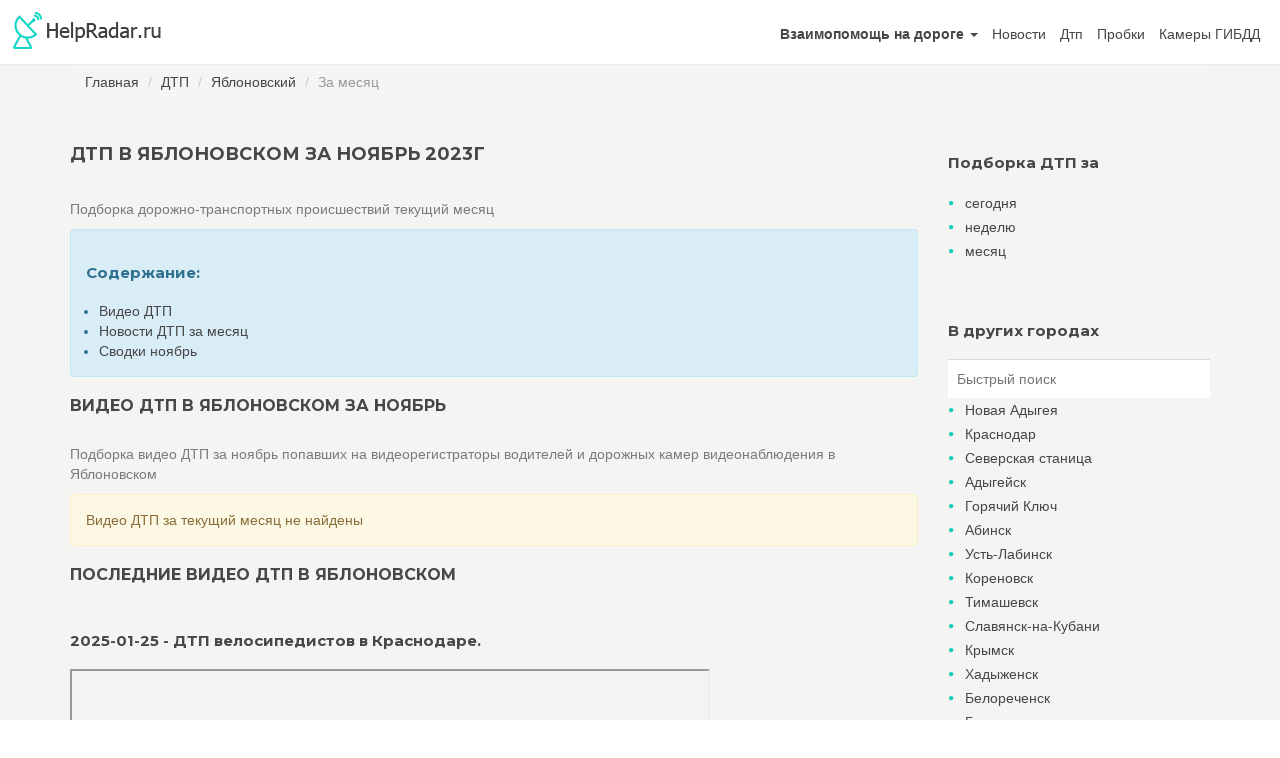

--- FILE ---
content_type: text/html; charset=UTF-8
request_url: https://helpradar.ru/dtp/yablonovskiy/2023/11
body_size: 8697
content:
<!DOCTYPE html>

<html lang="ru-RU">
<head>
    <meta charset="UTF-8"/>
    <meta name="viewport" content="width=device-width, initial-scale=1.0">
    <meta name="yandex-verification" content="167668c17cbf3fe3" />
    <meta name="csrf-token" content="hkFZ7Pow905fVE4WRvM3Lh6RpGurwCnZy3AT099R">
    <title>ДТП в Яблоновском за ноябрь 2023, видео, сводки, новости</title>
<meta name="description" content="Все ДТП, произошедшие за ноябрь 2023 года, новости происшествий на дорогах Яблоновского и сводки ГИБДД">
<meta name="keywords" content="дтп последние ноябрь 2023 новости видео сводки гибдд Яблоновский">
<link rel="canonical" href="https://helpradar.ru/dtp/yablonovskiy/2023/11">
    <link href='//fonts.googleapis.com/css?family=Montserrat:400,700' rel='stylesheet' type='text/css'>
    <link rel="stylesheet" href="/assets/css/front.css" type="text/css">
    <link rel="apple-touch-icon" sizes="180x180" href="/apple-touch-icon-180x180.png">
    <link rel="icon" type="image/png" sizes="32x32" href="/favicon-32x32.png">
    <link rel="shortcut icon" href="/favicon.ico">
</head>

<body onunload="" class="map-fullscreen page-homepage navigation-off-canvas" id="page-top">

<!-- Outer Wrapper-->
<div id="outer-wrapper">
    <!-- Inner Wrapper -->
    <div id="inner-wrapper">
        <!-- Navigation-->
        <div class="header">
            <div class="wrapper">
                <div class="brand">
                    <a href="https://helpradar.ru"><img src="/assets/img/logo.png" alt="logo"></a>
                </div>
                <nav class="navigation-items">
                    <div class="wrapper">
                        <ul class="main-navigation navigation-top-header">

                            <li class="nav-item dropdown">
                                <a id="navbarDropdown" class="nav-link dropdown-toggle" href="#" role="button" data-toggle="dropdown" aria-haspopup="true" aria-expanded="false" v-pre>
                                    <b>Взаимопомощь на дороге</b> <span class="caret"></span>
                                </a>

                                <ul class="dropdown-menu dropdown-menu-right" aria-labelledby="navbarDropdown">
                                    <li><a class="dropdown-item" href="https://helpradar.ru/requests/create">Запросить</a></li>
                                    <li><a class="dropdown-item" href="https://helpradar.ru/requests">Оказать</a></li>
                                </ul>
                            </li>
                            <li class="nav-item"><a href="https://helpradar.ru/news">Новости</a></li>
                            <li class="nav-item"><a href="https://helpradar.ru/dtp">Дтп</a></li>
                            <li class="nav-item"><a href="https://helpradar.ru/probki">Пробки</a></li>
                            <li class="nav-item"><a href="https://helpradar.ru/kamery-gibdd">Камеры ГИБДД</a></li>
                            
                                                    </ul>


                        

                        

                        
                    </div>
                </nav>
            </div>
        </div>
        <!-- end Navigation-->
        <!-- Page Canvas-->
        <div id="page-canvas">
            
            <!--Page Content-->
                        <div id="page-content">
                <section class="container">

                    <nav aria-label="breadcrumb">
        <ol class="breadcrumb">
            
                                    <li class="breadcrumb-item"><a href="https://helpradar.ru">Главная</a></li>
                
            
                                    <li class="breadcrumb-item"><a href="https://helpradar.ru/dtp">ДТП</a></li>
                
            
                                    <li class="breadcrumb-item"><a href="https://helpradar.ru/dtp/yablonovskiy">Яблоновский</a></li>
                
            
                                    <li class="breadcrumb-item active" aria-current="page">За месяц</li>
                
                    </ol>
    </nav>

                    <div class="row">
                        <!--Content-->
                        <div class="col-md-9">
                            <header><h1 class="page-title">ДТП в Яблоновском за ноябрь 2023г</h1></header>
                            <p>Подборка дорожно-транспортных происшествий текущий месяц</p>
                            <div class="alert alert-info">
                                <h3>Содержание:</h3>
                                <ul id="summary">
                                    <li><a href="#dtpVideos">Видео ДТП</a></li>
                                    <li><a href="#dtpNews">Новости ДТП за месяц</a></li>
                                    <li><a href="#svodki">Сводки ноябрь</a></li>
                                </ul>
                            </div>
                            
                            <div id="dtpVideos">
                                <h2>Видео ДТП в Яблоновском за ноябрь</h2>
                                <p>Подборка видео ДТП за ноябрь попавших на видеорегистраторы водителей и дорожных камер видеонаблюдения в Яблоновском</p>
                                <div class="alert alert-warning">Видео ДТП за текущий месяц не найдены</div>
                                
                                <nav></nav>
                            </div>

                            <div id="lastDtpVideos">
                                <h2>Последние видео ДТП в Яблоновском</h2>
<div style="margin: 1.2em auto;" class="row" id="yandex_rtb_R-A-352007-1"></div>
<script type="text/javascript">
    (function(w, d, n, s, t) {
        w[n] = w[n] || [];
        w[n].push(function() {
            Ya.Context.AdvManager.render({
                blockId: "R-A-352007-1",
                renderTo: "yandex_rtb_R-A-352007-1",
                async: true
            });
        });
        t = d.getElementsByTagName("script")[0];
        s = d.createElement("script");
        s.type = "text/javascript";
        s.src = "//an.yandex.ru/system/context.js";
        s.async = true;
        t.parentNode.insertBefore(s, t);
    })(this, this.document, "yandexContextAsyncCallbacks");
</script>                                                                <div class="dtpVideoBlock_item">
                                    <div class="dtpVideoBlock_title">
                                        <h3>
                                            2025-01-25 -
                                            
                                                ДТП велосипедистов в Краснодаре.
                                            
                                        </h3>
                                    </div>
                                    <div class="dtpVideoBlock_video">
                                        <iframe style="max-width:640px; max-height:360px" src="https://www.youtube.com/embed/Qktzaot5qtc?rel=0" allowfullscreen="" width="100%" height="360px"></iframe>
                                    </div>
                                    <div class="dtpVideoBlock_content"></div>
                                </div>
                                

                                                                <div class="dtpVideoBlock_item">
                                    <div class="dtpVideoBlock_title">
                                        <h3>
                                            2025-01-04 -
                                            
                                                Краснодар #гололед #2025 #момент #дтп #iphone
                                            
                                        </h3>
                                    </div>
                                    <div class="dtpVideoBlock_video">
                                        <iframe style="max-width:640px; max-height:360px" src="https://www.youtube.com/embed/8VxVe2b6so4?rel=0" allowfullscreen="" width="100%" height="360px"></iframe>
                                    </div>
                                    <div class="dtpVideoBlock_content"></div>
                                </div>
                                

                                                                <div class="dtpVideoBlock_item">
                                    <div class="dtpVideoBlock_title">
                                        <h3>
                                            2024-12-23 -
                                            
                                                23.12 24 г. Краснодар ДТП
                                            
                                        </h3>
                                    </div>
                                    <div class="dtpVideoBlock_video">
                                        <iframe style="max-width:640px; max-height:360px" src="https://www.youtube.com/embed/Q4DXFOd7CGU?rel=0" allowfullscreen="" width="100%" height="360px"></iframe>
                                    </div>
                                    <div class="dtpVideoBlock_content"></div>
                                </div>
                                

                                                                <div class="dtpVideoBlock_item">
                                    <div class="dtpVideoBlock_title">
                                        <h3>
                                            2024-12-22 -
                                            
                                                Краснодарцы узнали место? #краснодар #дтп
                                            
                                        </h3>
                                    </div>
                                    <div class="dtpVideoBlock_video">
                                        <iframe style="max-width:640px; max-height:360px" src="https://www.youtube.com/embed/QkYVHLCBNXY?rel=0" allowfullscreen="" width="100%" height="360px"></iframe>
                                    </div>
                                    <div class="dtpVideoBlock_content"></div>
                                </div>
                                

                                                                <div class="dtpVideoBlock_item">
                                    <div class="dtpVideoBlock_title">
                                        <h3>
                                            2024-12-17 -
                                            
                                                2 ДТП подряд, Краснодар(ПМР) - 17.12.2024
                                            
                                        </h3>
                                    </div>
                                    <div class="dtpVideoBlock_video">
                                        <iframe style="max-width:640px; max-height:360px" src="https://www.youtube.com/embed/NMIr0ca0quI?rel=0" allowfullscreen="" width="100%" height="360px"></iframe>
                                    </div>
                                    <div class="dtpVideoBlock_content">Спонсорский фонд в развитии канала. Будем рады любой помощи. - Яндекс кошелек(ЮMoney): 410011361934294 ...</div>
                                </div>
                                

                                                                <div class="dtpVideoBlock_item">
                                    <div class="dtpVideoBlock_title">
                                        <h3>
                                            2024-12-09 -
                                            
                                                ДТП на пересечении Фадеева - 1 Мая, Краснодар(ПМР) - 06.12.2024
                                            
                                        </h3>
                                    </div>
                                    <div class="dtpVideoBlock_video">
                                        <iframe style="max-width:640px; max-height:360px" src="https://www.youtube.com/embed/56yNmAz0LGo?rel=0" allowfullscreen="" width="100%" height="360px"></iframe>
                                    </div>
                                    <div class="dtpVideoBlock_content">Спонсорский фонд в развитии канала. Будем рады любой помощи. - Яндекс кошелек(ЮMoney): 410011361934294 ...</div>
                                </div>
                                

                                                                <div class="dtpVideoBlock_item">
                                    <div class="dtpVideoBlock_title">
                                        <h3>
                                            2024-11-27 -
                                            
                                                ДТП на перекрестке, Краснодар - 29.07.2024
                                            
                                        </h3>
                                    </div>
                                    <div class="dtpVideoBlock_video">
                                        <iframe style="max-width:640px; max-height:360px" src="https://www.youtube.com/embed/V4Oc3xb4V4M?rel=0" allowfullscreen="" width="100%" height="360px"></iframe>
                                    </div>
                                    <div class="dtpVideoBlock_content">Спонсорский фонд в развитии канала. Будем рады любой помощи. - Яндекс кошелек(ЮMoney): 410011361934294 ...</div>
                                </div>
                                

                                                                <div class="dtpVideoBlock_item">
                                    <div class="dtpVideoBlock_title">
                                        <h3>
                                            2024-11-26 -
                                            
                                                26.11.2024.Утреннее ДТП в Краснодаре.
                                            
                                        </h3>
                                    </div>
                                    <div class="dtpVideoBlock_video">
                                        <iframe style="max-width:640px; max-height:360px" src="https://www.youtube.com/embed/iKfGlVBomGw?rel=0" allowfullscreen="" width="100%" height="360px"></iframe>
                                    </div>
                                    <div class="dtpVideoBlock_content"></div>
                                </div>
                                

                                                                <div class="dtpVideoBlock_item">
                                    <div class="dtpVideoBlock_title">
                                        <h3>
                                            2024-11-25 -
                                            
                                                ДТП Северные мосты Краснодар
                                            
                                        </h3>
                                    </div>
                                    <div class="dtpVideoBlock_video">
                                        <iframe style="max-width:640px; max-height:360px" src="https://www.youtube.com/embed/jbMQqJwAFis?rel=0" allowfullscreen="" width="100%" height="360px"></iframe>
                                    </div>
                                    <div class="dtpVideoBlock_content"></div>
                                </div>
                                

                                                                <div class="dtpVideoBlock_item">
                                    <div class="dtpVideoBlock_title">
                                        <h3>
                                            2024-11-19 -
                                            
                                                ДТП на перекрестке Сормовская-Западная, Краснодар(КМР) - 18.11.2024
                                            
                                        </h3>
                                    </div>
                                    <div class="dtpVideoBlock_video">
                                        <iframe style="max-width:640px; max-height:360px" src="https://www.youtube.com/embed/exhVdbPxcyg?rel=0" allowfullscreen="" width="100%" height="360px"></iframe>
                                    </div>
                                    <div class="dtpVideoBlock_content">Спонсорский фонд в развитии канала. Будем рады любой помощи. - Яндекс кошелек(ЮMoney): 410011361934294 ...</div>
                                </div>
                                

                                                                <div class="dtpVideoBlock_item">
                                    <div class="dtpVideoBlock_title">
                                        <h3>
                                            2024-11-19 -
                                            
                                                ДТП на Сормовская/Селезнёва, Краснодар(КМР) - 18.11.2024
                                            
                                        </h3>
                                    </div>
                                    <div class="dtpVideoBlock_video">
                                        <iframe style="max-width:640px; max-height:360px" src="https://www.youtube.com/embed/fVTYr6Gi7Qs?rel=0" allowfullscreen="" width="100%" height="360px"></iframe>
                                    </div>
                                    <div class="dtpVideoBlock_content">Спонсорский фонд в развитии канала. Будем рады любой помощи. - Яндекс кошелек(ЮMoney): 410011361934294 ...</div>
                                </div>
                                

                                                                <div class="dtpVideoBlock_item">
                                    <div class="dtpVideoBlock_title">
                                        <h3>
                                            2024-11-15 -
                                            
                                                ДТП на Аэропортовской, Краснодар - 15.11.2024
                                            
                                        </h3>
                                    </div>
                                    <div class="dtpVideoBlock_video">
                                        <iframe style="max-width:640px; max-height:360px" src="https://www.youtube.com/embed/Pa46Ib94rKU?rel=0" allowfullscreen="" width="100%" height="360px"></iframe>
                                    </div>
                                    <div class="dtpVideoBlock_content">Спонсорский фонд в развитии канала. Будем рады любой помощи. - Яндекс кошелек(ЮMoney): 410011361934294 ...</div>
                                </div>
                                

                                                                <div class="dtpVideoBlock_item">
                                    <div class="dtpVideoBlock_title">
                                        <h3>
                                            2024-11-12 -
                                            
                                                ДТП с мотоциклом в Краснодаре по улице Красной
                                            
                                        </h3>
                                    </div>
                                    <div class="dtpVideoBlock_video">
                                        <iframe style="max-width:640px; max-height:360px" src="https://www.youtube.com/embed/X9aXaHPrSHk?rel=0" allowfullscreen="" width="100%" height="360px"></iframe>
                                    </div>
                                    <div class="dtpVideoBlock_content"></div>
                                </div>
                                

                                                                <div class="dtpVideoBlock_item">
                                    <div class="dtpVideoBlock_title">
                                        <h3>
                                            2024-10-25 -
                                            
                                                ДТП на первом Северном мосту в Краснодаре.
                                            
                                        </h3>
                                    </div>
                                    <div class="dtpVideoBlock_video">
                                        <iframe style="max-width:640px; max-height:360px" src="https://www.youtube.com/embed/rufam8oPMH8?rel=0" allowfullscreen="" width="100%" height="360px"></iframe>
                                    </div>
                                    <div class="dtpVideoBlock_content"></div>
                                </div>
                                

                                                                <div class="dtpVideoBlock_item">
                                    <div class="dtpVideoBlock_title">
                                        <h3>
                                            2024-10-07 -
                                            
                                                Потерявшая ноги после ДТП в центре Краснодаре женщина рассказала о самочувствии
                                            
                                        </h3>
                                    </div>
                                    <div class="dtpVideoBlock_video">
                                        <iframe style="max-width:640px; max-height:360px" src="https://www.youtube.com/embed/W4w6arhh6KE?rel=0" allowfullscreen="" width="100%" height="360px"></iframe>
                                    </div>
                                    <div class="dtpVideoBlock_content">Больше новостей в нашем телеграм-канале https://t.me/kuban24 Авария случилась 23 сентября на пересечении улиц ...</div>
                                </div>
                                

                                                                <div class="dtpVideoBlock_item">
                                    <div class="dtpVideoBlock_title">
                                        <h3>
                                            2024-09-30 -
                                            
                                                Грузовик и автобус с пассажирами столкнулись под Краснодаром
                                            
                                        </h3>
                                    </div>
                                    <div class="dtpVideoBlock_video">
                                        <iframe style="max-width:640px; max-height:360px" src="https://www.youtube.com/embed/OYfvzO0kzLQ?rel=0" allowfullscreen="" width="100%" height="360px"></iframe>
                                    </div>
                                    <div class="dtpVideoBlock_content">Больше новостей в нашем телеграм-канале https://t.me/kuban24 Авария произошла 29 сентября около 19:30 на 16 км ...</div>
                                </div>
                                

                                                                <div class="dtpVideoBlock_item">
                                    <div class="dtpVideoBlock_title">
                                        <h3>
                                            2024-09-30 -
                                            
                                                СЕРЬЕЗНОЕ ДТП ПОД КРАСНОДАРОМ
                                            
                                        </h3>
                                    </div>
                                    <div class="dtpVideoBlock_video">
                                        <iframe style="max-width:640px; max-height:360px" src="https://www.youtube.com/embed/cedbJMVxAvw?rel=0" allowfullscreen="" width="100%" height="360px"></iframe>
                                    </div>
                                    <div class="dtpVideoBlock_content">На участке автодороги «Темрюк - Краснодар-Кропоткин» грузовик столкнулся с пассажирским автобусом. Его кадры ...</div>
                                </div>
                                

                                                                <div class="dtpVideoBlock_item">
                                    <div class="dtpVideoBlock_title">
                                        <h3>
                                            2024-09-24 -
                                            
                                                ДТП на мосту Краснодар(ПМР) - 24.09.2024
                                            
                                        </h3>
                                    </div>
                                    <div class="dtpVideoBlock_video">
                                        <iframe style="max-width:640px; max-height:360px" src="https://www.youtube.com/embed/jYcYU0t-w78?rel=0" allowfullscreen="" width="100%" height="360px"></iframe>
                                    </div>
                                    <div class="dtpVideoBlock_content">Спонсорский фонд в развитии канала. Будем рады любой помощи. - Яндекс кошелек(ЮMoney): 410011361934294 ...</div>
                                </div>
                                

                                                                <div class="dtpVideoBlock_item">
                                    <div class="dtpVideoBlock_title">
                                        <h3>
                                            2024-08-05 -
                                            
                                                Микроавтобус столкнулся с грузовиком в Краснодаре: три человека погибли
                                            
                                        </h3>
                                    </div>
                                    <div class="dtpVideoBlock_video">
                                        <iframe style="max-width:640px; max-height:360px" src="https://www.youtube.com/embed/eqiwWP0R1Qw?rel=0" allowfullscreen="" width="100%" height="360px"></iframe>
                                    </div>
                                    <div class="dtpVideoBlock_content">Больше новостей в нашем телеграм-канале https://t.me/kuban24 Смертельная авария с участием пассажирского ...</div>
                                </div>
                                

                                                                <div class="dtpVideoBlock_item">
                                    <div class="dtpVideoBlock_title">
                                        <h3>
                                            2024-08-05 -
                                            
                                                Выдача Z4 / M3 после комплекса /  Li 7 замена деталей после ДТП | Обзор работ студии
                                            
                                        </h3>
                                    </div>
                                    <div class="dtpVideoBlock_video">
                                        <iframe style="max-width:640px; max-height:360px" src="https://www.youtube.com/embed/0ou6P5qh1pM?rel=0" allowfullscreen="" width="100%" height="360px"></iframe>
                                    </div>
                                    <div class="dtpVideoBlock_content">Всем салют друзья! Этим выпуском мы постарались поменять формат наших обзорных видео, мы уменьшаем количество ...</div>
                                </div>
                                

                                                                </div>
                                
                            <div id="dtpNews">
                                <h2>Новости ДТП Республики Адыгея за этот месяц (01 - 30 November 2023)</h2>
                                <div class="alert alert-warning">Новости не найдены</div>
                                
                                <?if(Auth::user()) {
                                	if(empty($town->region)) dd($town->region);
                                }?>
                                <a href="https://helpradar.ru/news/respublika-adygeya" class="link"><h3>Перейти к ленте новостей Республики Адыгея</h3></a>                            </div>

                            <div id="svodki">
                                <h2>Сводки дорожно-транспортных происшествий по данным ГИБДД в Республике Адыгея за период 01.11.23 - 30.11.23</h2>
                                <div class="alert alert-warning">Сводки еще не поступили</div>
                                                            </div>

                            <div id="catalog">
  
                            </div>
                            
                            <!-- Yandex.RTB R-A-352007-3 -->
<div style="margin: 1.2em auto;" class="row" id="yandex_rtb_R-A-352007-3"></div>
<script type="text/javascript">
    (function(w, d, n, s, t) {
        w[n] = w[n] || [];
        w[n].push(function() {
            Ya.Context.AdvManager.render({
                blockId: "R-A-352007-3",
                renderTo: "yandex_rtb_R-A-352007-3",
                async: true
            });
        });
        t = d.getElementsByTagName("script")[0];
        s = d.createElement("script");
        s.type = "text/javascript";
        s.src = "//an.yandex.ru/system/context.js";
        s.async = true;
        t.parentNode.insertBefore(s, t);
    })(this, this.document, "yandexContextAsyncCallbacks");
</script><br>
                        </div>

                        <div class="col-md-3">
                            <aside id="sidebar">
                                <section>
                                    <h3>Подборка ДТП за</h3>
                                    <ul class="bullets">
                                    <li><a href="https://helpradar.ru/dtp/yablonovskiy/today">сегодня</a></li>
                                    <li><a href="https://helpradar.ru/dtp/yablonovskiy/week">неделю</a></li>
                                    <li><a href="https://helpradar.ru/dtp/yablonovskiy/2026/01">месяц</a></li>
                                    </ul>
                                </section>
                                <section>
                                    <h3>В других городах</h3>
                                    <input type="text" class="input-lg" id="searchtown" value="" placeholder="Быстрый поиск" autocomplete="off">
                                    <ul class="bullets">
                                                                        	<li><a href="https://helpradar.ru/dtp/newadygeya/2026/01">Новая Адыгея</a></li>
                                                                        	<li><a href="https://helpradar.ru/dtp/krasnodar/2026/01">Краснодар</a></li>
                                                                        	<li><a href="https://helpradar.ru/dtp/severskaya/2026/01">Северская станица</a></li>
                                                                        	<li><a href="https://helpradar.ru/dtp/adygeisk/2026/01">Адыгейск</a></li>
                                                                        	<li><a href="https://helpradar.ru/dtp/kliuch/2026/01">Горячий Ключ</a></li>
                                                                        	<li><a href="https://helpradar.ru/dtp/abinsk/2026/01">Абинск</a></li>
                                                                        	<li><a href="https://helpradar.ru/dtp/ust-labinsk/2026/01">Усть-Лабинск</a></li>
                                                                        	<li><a href="https://helpradar.ru/dtp/korenovsk/2026/01">Кореновск</a></li>
                                                                        	<li><a href="https://helpradar.ru/dtp/timashevsk/2026/01">Тимашевск</a></li>
                                                                        	<li><a href="https://helpradar.ru/dtp/slaviansk-na-kubani/2026/01">Славянск-на-Кубани</a></li>
                                                                        	<li><a href="https://helpradar.ru/dtp/krymsk/2026/01">Крымск</a></li>
                                                                        	<li><a href="https://helpradar.ru/dtp/khadyzhensk/2026/01">Хадыженск</a></li>
                                                                        	<li><a href="https://helpradar.ru/dtp/belorechensk/2026/01">Белореченск</a></li>
                                                                        	<li><a href="https://helpradar.ru/dtp/gelend/2026/01">Геленджик</a></li>
                                                                        	<li><a href="https://helpradar.ru/dtp/apsheronsk/2026/01">Апшеронск</a></li>
                                                                        	<li><a href="https://helpradar.ru/dtp/tuapse/2026/01">Туапсе</a></li>
                                                                        	<li><a href="https://helpradar.ru/dtp/novoros/2026/01">Новороссийск</a></li>
                                                                        	<li><a href="https://helpradar.ru/dtp/maikop/2026/01">Майкоп</a></li>
                                                                        	<li><a href="https://helpradar.ru/dtp/anapa/2026/01">Анапа</a></li>
                                                                        	<li><a href="https://helpradar.ru/dtp/temriuk/2026/01">Темрюк</a></li>
                                                                        	<li><a href="https://helpradar.ru/dtp/kurganinsk/2026/01">Курганинск</a></li>
                                                                        	<li><a href="https://helpradar.ru/dtp/tikhoretsk/2026/01">Тихорецк</a></li>
                                                                        	<li><a href="https://helpradar.ru/dtp/kropotkin/2026/01">Кропоткин</a></li>
                                                                        	<li><a href="https://helpradar.ru/dtp/gulkevichi/2026/01">Гулькевичи</a></li>
                                                                        	<li><a href="https://helpradar.ru/dtp/labinsk/2026/01">Лабинск</a></li>
                                                                        	<li><a href="https://helpradar.ru/dtp/sochi/2026/01">Сочи</a></li>
                                                                        	<li><a href="https://helpradar.ru/dtp/novokubansk/2026/01">Новокубанск</a></li>
                                                                        	<li><a href="https://helpradar.ru/dtp/armavir/2026/01">Армавир</a></li>
                                                                        	<li><a href="https://helpradar.ru/dtp/novoaleksandrovsk/2026/01">Новоалександровск</a></li>
                                                                        	<li><a href="https://helpradar.ru/dtp/kerch/2026/01">Керчь</a></li>
                                                                        	<li><a href="https://helpradar.ru/dtp/eisk/2026/01">Ейск</a></li>
                                                                        	<li><a href="https://helpradar.ru/dtp/zernograd/2026/01">Зерноград</a></li>
                                                                        	<li><a href="https://helpradar.ru/dtp/azov/2026/01">Азов</a></li>
                                                                        	<li><a href="https://helpradar.ru/dtp/stavropol/2026/01">Ставрополь</a></li>
                                                                        	<li><a href="https://helpradar.ru/dtp/nevinnomyssk/2026/01">Невинномысск</a></li>
                                                                        	<li><a href="https://helpradar.ru/dtp/mikhailovsk/2026/01">Михайловск</a></li>
                                                                        	<li><a href="https://helpradar.ru/dtp/bataisk/2026/01">Батайск</a></li>
                                                                        	<li><a href="https://helpradar.ru/dtp/taganrog/2026/01">Таганрог</a></li>
                                                                        	<li><a href="https://helpradar.ru/dtp/rnd/2026/01">Ростов-на-Дону</a></li>
                                                                        	<li><a href="https://helpradar.ru/dtp/cherkessk/2026/01">Черкесск</a></li>
                                                                        	<li><a href="https://helpradar.ru/dtp/salsk/2026/01">Сальск</a></li>
                                                                        	<li><a href="https://helpradar.ru/dtp/ust-dzheguta/2026/01">Усть-Джегута</a></li>
                                                                        	<li><a href="https://helpradar.ru/dtp/aksai/2026/01">Аксай</a></li>
                                                                        	<li><a href="https://helpradar.ru/dtp/gorodovikovsk/2026/01">Городовиковск</a></li>
                                                                        	<li><a href="https://helpradar.ru/dtp/karachaevsk/2026/01">Карачаевск</a></li>
                                                                        	<li><a href="https://helpradar.ru/dtp/teberda/2026/01">Теберда</a></li>
                                                                        	<li><a href="https://helpradar.ru/dtp/feodosiya/2026/01">Феодосия</a></li>
                                                                        	<li><a href="https://helpradar.ru/dtp/novocherkassk/2026/01">Новочеркасск</a></li>
                                                                        	<li><a href="https://helpradar.ru/dtp/krasnomihaylovskoe/2026/01">Красномихайловское</a></li>
                                                                        	<li><a href="https://helpradar.ru/dtp/svetlograd/2026/01">Светлоград</a></li>
                                                                        </ul>
                                </section>
                            </aside>
                        </div>
                    </div>
                </section>
            </div>
            <!-- end Page Content-->
        </div>
        <!-- end Page Canvas-->
       <footer id="page-footer">
            <div class="inner">
                <div class="footer-top">
                    <div class="container">
                        <div class="row">
                            <!--noindex-->
                            <div class="col-md-4 col-sm-4">
                                <section>
                                    <h2>Последние запросы помощи</h2>
                                                                        <a href="https://helpradar.ru/requests/6175" class="item-horizontal small">
                                        <h3>Аноним</h3>
                                        <div>2026-01-23 23:05:07</div>
                                        <figure>Ленинградская область, Колтуши, деревня Старая, улица Генерала Чоглокова, 5</figure>
                                        <div class="wrapper">
                                            <div class="info">
                                                <div class="type">
                                                    <i><img src="/assets/icons/troubletypes/1.png" alt=""></i>
                                                    <span>Cел аккумулятор</span>
                                                </div>
                                            </div>
                                        </div>
                                    </a>
                                                                        <a href="https://helpradar.ru/requests/6174" class="item-horizontal small">
                                        <h3>Аноним</h3>
                                        <div>2026-01-23 13:31:08</div>
                                        <figure>Санкт-Петербург, 8-я Советская улица, 10</figure>
                                        <div class="wrapper">
                                            <div class="info">
                                                <div class="type">
                                                    <i><img src="/assets/icons/troubletypes/1.png" alt=""></i>
                                                    <span>Cел аккумулятор</span>
                                                </div>
                                            </div>
                                        </div>
                                    </a>
                                                                        <a href="https://helpradar.ru/requests/6173" class="item-horizontal small">
                                        <h3>Аноним</h3>
                                        <div>2026-01-23 13:29:26</div>
                                        <figure>Нижний Новгород, улица Шаляпина, 22А</figure>
                                        <div class="wrapper">
                                            <div class="info">
                                                <div class="type">
                                                    <i><img src="/assets/icons/troubletypes/1.png" alt=""></i>
                                                    <span>Cел аккумулятор</span>
                                                </div>
                                            </div>
                                        </div>
                                    </a>
                                                                        <a href="https://helpradar.ru/requests" class="link">Все запросы</a>
                                </section>
                            </div>
                            <div class="col-md-4 col-sm-4">
                                <section>
                                    <h2>Новости</h2>
                                                                        
                                        <h3>На Кубани стартовала Декада дорожной безопасности детей</h3>
                                        <p><p>Первый этап мероприятий по усилению мер профилактики детской аварийности на дорогах пройдет в период с 4 по 15 февраля т.г.</p></p>
                                    
                                                                        
                                        <h3>Госавтоинспекция  Партизанска проводит проверку по факту ДТП  с участием пешеходов</h3>
                                        <p><p>Водитель автомобиля Тойота Приус при повороте направо не справился с управлением, выехал на полосу встречного движения, пересеча которую, совершил наезд на двух граждан.</p></p>
                                    
                                                                        
                                        <h3>Социальный ролик, направленный на предупреждение ДТП с участием пешеходов</h3>
                                        <p><p>Внедрение смартфонов в жизнь человека привело к тому, что многие водители теряют бдительность во время вождения.</p></p>
                                    
                                                                        <a href="https://helpradar.ru/news" class="link">Все новости</a>
                                </section>
                            </div>
                            <!--/noindex-->
                            <div class="col-md-4 col-sm-4">
                                <section>
                                    <a href="https://helpradar.ru/policy" class="btn framed icon">Политика конфиденциальности<i class="fa fa-angle-right"></i></a>
                                    <a href="mailto:support@helpradar.ru" class="btn framed icon">Написать нам<i class="fa fa-angle-right"></i></a>
                                </section>
                            </div>
                            <!--/.col-md-4-->
                        </div>
                        <!--/.row-->
                    </div>
                    <!--/.container-->
                </div>
                <!--/.footer-top-->
                <div class="footer-bottom">
                    <div class="container">
                        <span class="left">HelpRadar.ru - взаимопомощь на дорогах</span>
                            <span class="right">
                                <a href="#page-top" class="to-top roll"><i class="fa fa-angle-up"></i></a>
                            </span>
                    </div>
                </div>
                <!--/.footer-bottom-->
            </div>
        </footer>


    </div>
    <!-- end Inner Wrapper -->
</div>
<!-- end Outer Wrapper-->
<!--LiveInternet counter--><script type="text/javascript">
document.write("<a href='//www.liveinternet.ru/click' "+
"target=_blank><img src='//counter.yadro.ru/hit?t44.1;r"+
escape(document.referrer)+((typeof(screen)=="undefined")?"":
";s"+screen.width+"*"+screen.height+"*"+(screen.colorDepth?
screen.colorDepth:screen.pixelDepth))+";u"+escape(document.URL)+
";h"+escape(document.title.substring(0,150))+";"+Math.random()+
"' alt='' title='LiveInternet' "+
"border='0' width='31' height='31'><\/a>")
</script><!--/LiveInternet-->
<!-- Yandex.Metrika counter --> <script type="text/javascript" > (function(m,e,t,r,i,k,a){m[i]=m[i]||function(){(m[i].a=m[i].a||[]).push(arguments)}; m[i].l=1*new Date();k=e.createElement(t),a=e.getElementsByTagName(t)[0],k.async=1,k.src=r,a.parentNode.insertBefore(k,a)}) (window, document, "script", "https://mc.yandex.ru/metrika/tag.js", "ym"); ym(52508626, "init", { clickmap:true, trackLinks:true, accurateTrackBounce:true, webvisor:true }); </script> <noscript><div><img src="https://mc.yandex.ru/watch/52508626" style="position:absolute; left:-9999px;" alt="" /></div></noscript> <!-- /Yandex.Metrika counter -->

<script type="text/javascript" src="/assets/js/front.js"></script>
<script>
    $.ajaxSetup({headers: {'X-CSRF-TOKEN': $('meta[name="csrf-token"]').attr('content')}});
</script>
<script>
	const $action  = '/getTownsLiveSearch',
          $route = 'https://helpradar.ru/dtp',
          $searchField = $("#searchtown");

    liveSearch($action, $route, $searchField);
</script><!--[if lte IE 9]>
<script type="text/javascript" src="/assets/js/ie-scripts.js"></script>
<![endif]-->
</body>
</html>
